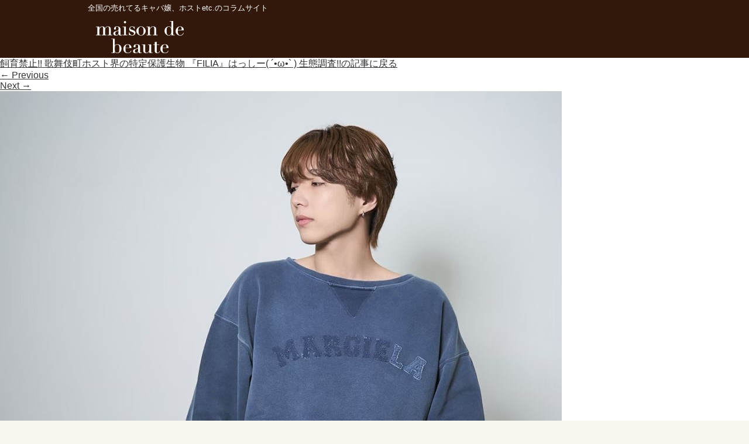

--- FILE ---
content_type: text/html; charset=UTF-8
request_url: https://beauty.beaute.tokyo.jp/column/10880/hassy2
body_size: 37592
content:
<!DOCTYPE html>
<html dir="ltr" lang="ja" prefix="og: https://ogp.me/ns#">
<head>
  <meta charset="UTF-8" />
  <meta name="viewport" content="width=device-width,initial-scale=1.0,minimum-scale=1.0,maximum-scale=1.0,user-scalable=no" />
    <!--<meta name=”robots” content=”noindex”>-->
    <meta name="google-site-verification" content="R0h1RjqIq3xN7X6INquN_xrvyesWkPHApCqzg50jtug" />
  <link media="all" href="https://beauty.beaute.tokyo.jp/wp-content/cache/autoptimize/css/autoptimize_1aae42eff7ffc910e3eeb63fb08dc381.css" rel="stylesheet"><title>hassy2 | メゾンドボーテ</title>
    <link rel="shortcut icon" href="https://beauty.beaute.tokyo.jp/wp-content/themes/wp-001/assets/img/favicon.ico" />
  <link rel="profile" href="https://gmpg.org/xfn/11" />
  <link rel="pingback" href="https://beauty.beaute.tokyo.jp/xmlrpc.php" />
  <!--<link rel="stylesheet" href="https://beauty.beaute.tokyo.jp/wp-content/themes/wp-001/style.css?v=03" type="text/css" />-->
  <link rel="apple-touch-icon" href="https://beauty.beaute.tokyo.jp/wp-content/themes/wp-001/assets/img/beaute20210303.png">
  <link rel="icon" href="https://beauty.beaute.tokyo.jp/wp-content/themes/wp-001/assets/img/beaute20210303.png">
  <!--[if lt IE 9]>
    <link rel="stylesheet" id="ie-media-css"  href="https://beauty.beaute.tokyo.jp/wp-content/themes/wp-001/assets/css/foundation-ie.min.css" type="text/css" media="all" />
  <![endif]-->
  <!--[if lt IE 9]>
  <script src="https://beauty.beaute.tokyo.jp/wp-content/themes/wp-001/assets/js/html5.js" type="text/javascript"></script>
  <![endif]-->
<!---->
<!--<script src="//ajax.googleapis.com/ajax/libs/jquery/2.1.0/jquery.min.js"></script>-->
<script src="https://ajax.googleapis.com/ajax/libs/jquery/3.3.1/jquery.min.js"></script>
<link rel="preload" href="https://ajax.googleapis.com/ajax/libs/jquery/3.3.1/jquery.min.js" as="script">
<link rel="preload" href="https://beauty.beaute.tokyo.jp/wp-content/themes/wp-001/js/slick.min.js" as="script">
<link rel="preload" href="https://beauty.beaute.tokyo.jp/wp-content/themes/wp-001/assets/img/header_logo_sp.png" as="image">

<script type="text/javascript">
/*インデックススライダーエリア*/
$(function() {
    $('#top_slider').slick({
  autoplay:true,
  autoplaySpeed: 5000,
  pauseOnHover: true,
  arrows: false,
  infinite: true,
    dots:true,
    slidesToShow: 1,
    slidesToScroll: 1,
  });
});
</script>

<script type="text/javascript">
$(function () {
  //メインメニュー
  $(".menu-trigger").click(function () {
    if ($(this).hasClass("active")) {
      $(this).removeClass("active");
      $("#gNav").slideUp();
    } else {
      $(this).addClass("active");
      $("#gNav").slideDown();
    }
  });
  //サブメニュー
  $(".sub-menu-trigger").click(function () {
    if ($(this).hasClass("active")) {
      $(this).removeClass("active");
      $(this).next(".sub-menu").slideUp();
    } else {
      $(this).addClass("active");
      $(this).next(".sub-menu").slideDown();
    }
  });
});
</script>

<meta name="keywords" content="ドレス,キャバ嬢,メゾンドボーテ" />
<meta name="description" content="はっしー( ´•ω•` )の生態③『すぐ帰る（かもしれない）』。「今から行くねと言ってもなかなか来ない。その上すぐ帰っちゃったりすることもある（笑）。思えば昔、お客さんより早く帰ったことありましたね。『送り出しまかせた！』っつって」。" />

<!-- WP SiteManager OGP Tags -->
<meta property="og:title" content="hassy2" />
<meta property="og:type" content="article" />
<meta property="og:url" content="https://beauty.beaute.tokyo.jp/column/10880/hassy2#main" />
<meta property="og:description" content="はっしー( ´•ω•` )の生態③『すぐ帰る（かもしれない）』。「今から行くねと言ってもなかなか来ない。その上すぐ帰っちゃったりすることもある（笑）。思えば昔、お客さんより早く帰ったことありましたね。『送り出しまかせた！』っつって」。" />
<meta property="og:site_name" content="メゾンドボーテ" />
<meta property="og:image" content="https://beauty.beaute.tokyo.jp/wp-content/uploads/2023/07/hassy2.jpg" />

<!-- WP SiteManager Twitter Cards Tags -->
<meta name="twitter:title" content="hassy2" />
<meta name="twitter:url" content="https://beauty.beaute.tokyo.jp/column/10880/hassy2#main" />
<meta name="twitter:description" content="はっしー( ´•ω•` )の生態③『すぐ帰る（かもしれない）』。「今から行くねと言ってもなかなか来ない。その上すぐ帰っちゃったりすることもある（笑）。思えば昔、お客さんより早く帰ったことありましたね。『送り出しまかせた！』っつって」。" />
<meta name="twitter:card" content="summary" />
<meta name="twitter:image" content="https://beauty.beaute.tokyo.jp/wp-content/uploads/2023/07/hassy2.jpg" />

		<!-- All in One SEO 4.9.1.1 - aioseo.com -->
	<meta name="description" content="はっしー( ´•ω•` )の生態③『すぐ帰る（かもしれない）』。「今から行くねと言ってもなかなか来ない。その上すぐ帰っちゃったりすることもある（笑）。思えば昔、お客さんより早く帰ったことありましたね。『送り出しまかせた！』っつって」。" />
	<meta name="robots" content="max-image-preview:large" />
	<meta name="author" content="beaute_editor01"/>
	<link rel="canonical" href="https://beauty.beaute.tokyo.jp/column/10880/hassy2#main" />
	<meta name="generator" content="All in One SEO (AIOSEO) 4.9.1.1" />
		<meta property="og:locale" content="ja_JP" />
		<meta property="og:site_name" content="メゾンドボーテ | 全国の売れてるキャバ嬢、ホストetc.のコラムサイト" />
		<meta property="og:type" content="article" />
		<meta property="og:title" content="hassy2 | メゾンドボーテ" />
		<meta property="og:url" content="https://beauty.beaute.tokyo.jp/column/10880/hassy2#main" />
		<meta property="article:published_time" content="2023-07-27T04:57:50+00:00" />
		<meta property="article:modified_time" content="2023-07-27T04:57:54+00:00" />
		<meta name="twitter:card" content="summary" />
		<meta name="twitter:title" content="hassy2 | メゾンドボーテ" />
		<script type="application/ld+json" class="aioseo-schema">
			{"@context":"https:\/\/schema.org","@graph":[{"@type":"BreadcrumbList","@id":"https:\/\/beauty.beaute.tokyo.jp\/column\/10880\/hassy2#main#breadcrumblist","itemListElement":[{"@type":"ListItem","@id":"https:\/\/beauty.beaute.tokyo.jp#listItem","position":1,"name":"\u30db\u30fc\u30e0","item":"https:\/\/beauty.beaute.tokyo.jp","nextItem":{"@type":"ListItem","@id":"https:\/\/beauty.beaute.tokyo.jp\/column\/10880\/hassy2#main#listItem","name":"hassy2"}},{"@type":"ListItem","@id":"https:\/\/beauty.beaute.tokyo.jp\/column\/10880\/hassy2#main#listItem","position":2,"name":"hassy2","previousItem":{"@type":"ListItem","@id":"https:\/\/beauty.beaute.tokyo.jp#listItem","name":"\u30db\u30fc\u30e0"}}]},{"@type":"ItemPage","@id":"https:\/\/beauty.beaute.tokyo.jp\/column\/10880\/hassy2#main#itempage","url":"https:\/\/beauty.beaute.tokyo.jp\/column\/10880\/hassy2#main","name":"hassy2 | \u30e1\u30be\u30f3\u30c9\u30dc\u30fc\u30c6","description":"\u306f\u3063\u3057\u30fc( \u00b4\u2022\u03c9\u2022` )\u306e\u751f\u614b\u2462\u300e\u3059\u3050\u5e30\u308b\uff08\u304b\u3082\u3057\u308c\u306a\u3044\uff09\u300f\u3002\u300c\u4eca\u304b\u3089\u884c\u304f\u306d\u3068\u8a00\u3063\u3066\u3082\u306a\u304b\u306a\u304b\u6765\u306a\u3044\u3002\u305d\u306e\u4e0a\u3059\u3050\u5e30\u3063\u3061\u3083\u3063\u305f\u308a\u3059\u308b\u3053\u3068\u3082\u3042\u308b\uff08\u7b11\uff09\u3002\u601d\u3048\u3070\u6614\u3001\u304a\u5ba2\u3055\u3093\u3088\u308a\u65e9\u304f\u5e30\u3063\u305f\u3053\u3068\u3042\u308a\u307e\u3057\u305f\u306d\u3002\u300e\u9001\u308a\u51fa\u3057\u307e\u304b\u305b\u305f\uff01\u300f\u3063\u3064\u3063\u3066\u300d\u3002","inLanguage":"ja","isPartOf":{"@id":"https:\/\/beauty.beaute.tokyo.jp\/#website"},"breadcrumb":{"@id":"https:\/\/beauty.beaute.tokyo.jp\/column\/10880\/hassy2#main#breadcrumblist"},"author":{"@id":"https:\/\/beauty.beaute.tokyo.jp\/archives\/author\/beaute_editor01#author"},"creator":{"@id":"https:\/\/beauty.beaute.tokyo.jp\/archives\/author\/beaute_editor01#author"},"datePublished":"2023-07-27T13:57:50+09:00","dateModified":"2023-07-27T13:57:54+09:00"},{"@type":"Organization","@id":"https:\/\/beauty.beaute.tokyo.jp\/#organization","name":"\u30e1\u30be\u30f3\u30c9\u30dc\u30fc\u30c6","description":"\u5168\u56fd\u306e\u58f2\u308c\u3066\u308b\u30ad\u30e3\u30d0\u5b22\u3001\u30db\u30b9\u30c8etc.\u306e\u30b3\u30e9\u30e0\u30b5\u30a4\u30c8","url":"https:\/\/beauty.beaute.tokyo.jp\/"},{"@type":"Person","@id":"https:\/\/beauty.beaute.tokyo.jp\/archives\/author\/beaute_editor01#author","url":"https:\/\/beauty.beaute.tokyo.jp\/archives\/author\/beaute_editor01","name":"beaute_editor01","image":{"@type":"ImageObject","@id":"https:\/\/beauty.beaute.tokyo.jp\/column\/10880\/hassy2#main#authorImage","url":"https:\/\/secure.gravatar.com\/avatar\/b7246b1e8ca97a244ec791b0a47dc046fdcd652c8b0c2e0b78f220ff38d1f565?s=96&d=mm&r=g","width":96,"height":96,"caption":"beaute_editor01"}},{"@type":"WebSite","@id":"https:\/\/beauty.beaute.tokyo.jp\/#website","url":"https:\/\/beauty.beaute.tokyo.jp\/","name":"\u30e1\u30be\u30f3\u30c9\u30dc\u30fc\u30c6","description":"\u5168\u56fd\u306e\u58f2\u308c\u3066\u308b\u30ad\u30e3\u30d0\u5b22\u3001\u30db\u30b9\u30c8etc.\u306e\u30b3\u30e9\u30e0\u30b5\u30a4\u30c8","inLanguage":"ja","publisher":{"@id":"https:\/\/beauty.beaute.tokyo.jp\/#organization"}}]}
		</script>
		<!-- All in One SEO -->

<link rel='dns-prefetch' href='//ajax.googleapis.com' />
<link rel="alternate" type="application/rss+xml" title="メゾンドボーテ &raquo; フィード" href="https://beauty.beaute.tokyo.jp/feed" />
<link rel="alternate" type="application/rss+xml" title="メゾンドボーテ &raquo; コメントフィード" href="https://beauty.beaute.tokyo.jp/comments/feed" />
<script type="text/javascript" id="wpp-js" src="https://beauty.beaute.tokyo.jp/wp-content/plugins/wordpress-popular-posts/assets/js/wpp.min.js?ver=7.3.6" data-sampling="0" data-sampling-rate="100" data-api-url="https://beauty.beaute.tokyo.jp/wp-json/wordpress-popular-posts" data-post-id="10898" data-token="64e11eb6ae" data-lang="0" data-debug="0"></script>
<link rel="alternate" title="oEmbed (JSON)" type="application/json+oembed" href="https://beauty.beaute.tokyo.jp/wp-json/oembed/1.0/embed?url=https%3A%2F%2Fbeauty.beaute.tokyo.jp%2Fcolumn%2F10880%2Fhassy2%23main" />
<link rel="alternate" title="oEmbed (XML)" type="text/xml+oembed" href="https://beauty.beaute.tokyo.jp/wp-json/oembed/1.0/embed?url=https%3A%2F%2Fbeauty.beaute.tokyo.jp%2Fcolumn%2F10880%2Fhassy2%23main&#038;format=xml" />















<script type="text/javascript" src="https://ajax.googleapis.com/ajax/libs/jquery/1.7.1/jquery.min.js?ver=6.9" id="jquery-js"></script>
<script type="text/javascript" src="https://beauty.beaute.tokyo.jp/wp-content/plugins/wp-user-avatar/assets/flatpickr/flatpickr.min.js?ver=4.16.8" id="ppress-flatpickr-js"></script>
<script type="text/javascript" src="https://beauty.beaute.tokyo.jp/wp-content/plugins/wp-user-avatar/assets/select2/select2.min.js?ver=4.16.8" id="ppress-select2-js"></script>
<link rel="https://api.w.org/" href="https://beauty.beaute.tokyo.jp/wp-json/" /><link rel="alternate" title="JSON" type="application/json" href="https://beauty.beaute.tokyo.jp/wp-json/wp/v2/media/10898" /><link rel="EditURI" type="application/rsd+xml" title="RSD" href="https://beauty.beaute.tokyo.jp/xmlrpc.php?rsd" />
<meta name="generator" content="WordPress 6.9" />
<link rel='shortlink' href='https://beauty.beaute.tokyo.jp/?p=10898' />
            
            <noscript><style>.lazyload[data-src]{display:none !important;}</style></noscript>
<script src="https://beauty.beaute.tokyo.jp/wp-content/themes/wp-001/js/jquery-ui.min.js"></script>
<script src="https://beauty.beaute.tokyo.jp/wp-content/themes/wp-001/js/slick.min.js"></script>
<script src="https://beauty.beaute.tokyo.jp/wp-content/themes/wp-001/js/pulltorefresh.js"></script>
<!--
<script type="text/javascript">
  jQuery(document).ready(function($){
    if(window.matchMedia('(min-width:769px)').matches){
      //画面幅769px以上
      $.ajax({
        url : 'https://beauty.beaute.tokyo.jp/wp-content/themes/wp-001/js/side-fixed.js',
        dataType:'script',
        chche:false
      });
    }else{
      $.ajax({
        url:'',
        dataType:'',
        cache:false
      });
    };
  });
</script> -->
<!--<script src="https://beauty.beaute.tokyo.jp/wp-content/themes/wp-001/js/sidestop.js"></script>-->
<!--GA4 tag add -->
<!-- Global site tag (gtag.js) - Google Analytics -->
<script async src="https://www.googletagmanager.com/gtag/js?id=G-ZGDLBRDPF2"></script>
<script>
  window.dataLayer = window.dataLayer || [];
  function gtag(){dataLayer.push(arguments);}
  gtag('js', new Date());

  gtag('config', 'G-ZGDLBRDPF2');
</script>
<script>
  (function(i,s,o,g,r,a,m){i['GoogleAnalyticsObject']=r;i[r]=i[r]||function(){
  (i[r].q=i[r].q||[]).push(arguments)},i[r].l=1*new Date();a=s.createElement(o),
  m=s.getElementsByTagName(o)[0];a.async=1;a.src=g;m.parentNode.insertBefore(a,m)
  })(window,document,'script','https://www.google-analytics.com/analytics.js','ga');

  ga('create', 'UA-96441682-1', 'auto');
  ga('send', 'pageview');
</script>
<!-- pagetop -->
<script type="text/javascript">
    // ページの読み込みが完了してから実行
    $(function() {
      // スクロールしたときに実行
      $(window).scroll(function () {
        // 目的のスクロール量を設定(px)
        var TargetPos = 200;
        // 現在のスクロール位置を取得
        var ScrollPos = $(window).scrollTop();
        // 現在位置が目的のスクロール量に達しているかどうかを判断
        if( ScrollPos >= TargetPos) {
          // 達していれば表示
          $("#topbutton").fadeIn();
        }
        else {
          // 達していなければ非表示
          $("#topbutton").fadeOut();
        }
      });
    });
</script>
<script type="text/javascript">
$(function() {
  PullToRefresh.init({
      mainElement: '#main', // above which element?
      onRefresh: function (done) {
      setTimeout(function () {
        done(); // end pull to refresh
      }, 1500);
    }
  });
});
/*ranking_readmore*/
$(function() {
  $('.more-btn').on('click', function() {
    if( $(this).children().is('.open') ) {
      $(this).html('<img class="close rank_img" src="https://beauty.beaute.tokyo.jp/wp-content/themes/wp-001/assets/img/beaute_close2.png">').addClass('close-btn');
      $(this).parent().removeClass('slide-up').addClass('slide-down');
    } else {
      $(this).html('<img class="open rank_img" src="https://beauty.beaute.tokyo.jp/wp-content/themes/wp-001/assets/img/beaute_more2.png">').removeClass('close-btn');
      $(this).parent().removeClass('slide-down').addClass('slide-up');
    }
  });
});
/*pの下に特定の子要素があった場合class付与*/
$(function(){
  $("p:has(span.question,span.midashi_bk_pink,span.midashi_bottom_line)").addClass("noindent");
});
</script>
<!-- User Heat Tag -->
<script type="text/javascript">
(function(add, cla){window['UserHeatTag']=cla;window[cla]=window[cla]||function(){(window[cla].q=window[cla].q||[]).push(arguments)},window[cla].l=1*new Date();var ul=document.createElement('script');var tag = document.getElementsByTagName('script')[0];ul.async=1;ul.src=add;tag.parentNode.insertBefore(ul,tag);})('//uh.nakanohito.jp/uhj2/uh.js', '_uhtracker');_uhtracker({id:'uh8bF2aXab'});
</script>
<!-- End User Heat Tag -->
<!-- banner_slider-->
</head>
<body class="attachment wp-singular attachment-template-default single single-attachment postid-10898 attachmentid-10898 attachment-jpeg wp-theme-wp-001">
<!-- ================= -->
  <!-- ▼TOPへ戻るボタン -->
  <!-- ================= -->
<p id="topbutton">
<a href="#pagetop" onclick="$('html,body').animate({ scrollTop: 0 }); return false;">Page<br>Top</a>
</p>
<div id="pagetop"></div>
<header id="masthead" role="banner">
<!-- スライド用 -->
<div class="mastheader_slide">
<div class="site-header">
<div class="sitetitle_h1"><p>全国の売れてるキャバ嬢、ホストetc.のコラムサイト</p></div>
<div class="site_logo">
<a href="https://beauty.beaute.tokyo.jp">
<noscript><img src="https://beauty.beaute.tokyo.jp/wp-content/themes/wp-001/assets/img/header_logo_0703.png" alt="hassy2 | メゾンドボーテ" title="hassy2 | メゾンドボーテ" /></noscript><img class="lazyload" src='data:image/svg+xml,%3Csvg%20xmlns=%22http://www.w3.org/2000/svg%22%20viewBox=%220%200%20210%20140%22%3E%3C/svg%3E' data-src="https://beauty.beaute.tokyo.jp/wp-content/themes/wp-001/assets/img/header_logo_0703.png" alt="hassy2 | メゾンドボーテ" title="hassy2 | メゾンドボーテ" />
</a>
</div>
</div>
</div>
<!-- 固定用 -->
<div class="mastheader">
<div class="site-header">
<div class="sitetitle_h1"><p>全国の売れてるキャバ嬢、ホストetc.のコラムサイト</p></div>
<div class="site_logo">
<a href="https://beauty.beaute.tokyo.jp">
<noscript><img src="https://beauty.beaute.tokyo.jp/wp-content/themes/wp-001/assets/img/header_logo_0703.png" alt="hassy2 | メゾンドボーテ" title="hassy2 | メゾンドボーテ" /></noscript><img class="lazyload" src='data:image/svg+xml,%3Csvg%20xmlns=%22http://www.w3.org/2000/svg%22%20viewBox=%220%200%20210%20140%22%3E%3C/svg%3E' data-src="https://beauty.beaute.tokyo.jp/wp-content/themes/wp-001/assets/img/header_logo_0703.png" alt="hassy2 | メゾンドボーテ" title="hassy2 | メゾンドボーテ" />
</a>
</div>
<div class="site_logo_sp">
<a href="https://beauty.beaute.tokyo.jp">
<noscript><img src="https://beauty.beaute.tokyo.jp/wp-content/themes/wp-001/assets/img/header_logo_sp.png" alt="hassy2 | メゾンドボーテ" title="hassy2 | メゾンドボーテ" /></noscript><img class="lazyload" src='data:image/svg+xml,%3Csvg%20xmlns=%22http://www.w3.org/2000/svg%22%20viewBox=%220%200%20210%20140%22%3E%3C/svg%3E' data-src="https://beauty.beaute.tokyo.jp/wp-content/themes/wp-001/assets/img/header_logo_sp.png" alt="hassy2 | メゾンドボーテ" title="hassy2 | メゾンドボーテ" />
</a>
</div>
<div class="sp_menu">
  <div class="menu-trigger">
      <span></span>
      <span></span>
      <span></span>
  </div>
  <nav id="gNav">
    <ul class="nav">
      <li><a href="https://beauty.beaute.tokyo.jp/?post_type=column"><span class="en">Column</span></a></li>
      <li><a href="#" class="sub-menu-trigger"><span class="en">Category</span><i class="fa fa-angle-down"></i></a>
        <ul class="sub-menu">
        <li><a href="https://beauty.beaute.tokyo.jp/archives/columncat/famouscast"><span class="en">有名キャバ嬢紹介</span></a></li><li><a href="https://beauty.beaute.tokyo.jp/archives/columncat/famoushost"><span class="en">有名ホスト紹介</span></a></li><li><a href="https://beauty.beaute.tokyo.jp/archives/columncat/work_hacks"><span class="en">接客術</span></a></li><li><a href="https://beauty.beaute.tokyo.jp/archives/columncat/beauty"><span class="en">美容・整形・メイク</span></a></li><li><a href="https://beauty.beaute.tokyo.jp/archives/columncat/mental"><span class="en">メンタル・人間関係</span></a></li><li><a href="https://beauty.beaute.tokyo.jp/archives/columncat/carrier"><span class="en">セカンドキャリア</span></a></li><li><a href="https://beauty.beaute.tokyo.jp/archives/columncat/ranking"><span class="en">人気記事ランキング</span></a></li><li><a href="https://beauty.beaute.tokyo.jp/archives/columncat/guest"><span class="en">ゲスト</span></a></li><li><a href="https://beauty.beaute.tokyo.jp/archives/columncat/rules"><span class="en">売れるルール</span></a></li><li><a href="https://beauty.beaute.tokyo.jp/archives/columncat/analysis"><span class="en">解体新書</span></a></li><li><a href="https://beauty.beaute.tokyo.jp/archives/columncat/schdule"><span class="en">働く一日に密着</span></a></li><li><a href="https://beauty.beaute.tokyo.jp/archives/columncat/transfer"><span class="en">移籍</span></a></li><li><a href="https://beauty.beaute.tokyo.jp/archives/columncat/club_owner"><span class="en">クラブ ママ</span></a></li><li><a href="https://beauty.beaute.tokyo.jp/archives/columncat/lounge_cast"><span class="en">ラウンジ嬢</span></a></li><li><a href="https://beauty.beaute.tokyo.jp/archives/columncat/concept_cafe"><span class="en">コンカフェ嬢</span></a></li><li><a href="https://beauty.beaute.tokyo.jp/archives/columncat/book_selection"><span class="en">夜職と読書</span></a></li><li><a href="https://beauty.beaute.tokyo.jp/archives/columncat/matome"><span class="en">人気記事まとめ</span></a></li>        </ul>
      </li>
      <li><a href="#" class="sub-menu-trigger"><span class="en">Keyword</span><i class="fa fa-angle-down"></i></a>
        <ul class="sub-menu">
        <li><a href="https://beauty.beaute.tokyo.jp/archives/columnkey/famouscast"><span class="en">キャバ嬢</span></a></li><li><a href="https://beauty.beaute.tokyo.jp/archives/columnkey/famoushost"><span class="en">ホスト</span></a></li><li><a href="https://beauty.beaute.tokyo.jp/archives/columnkey/guest"><span class="en">ゲスト</span></a></li><li><a href="https://beauty.beaute.tokyo.jp/archives/columnkey/beauty"><span class="en">メイク</span></a></li>        </ul>
      </li>
      <li><a href="https://beauty.beaute.tokyo.jp/modellist/"><span class="en">Model List</span></a></li>
      <li><a href="https://beauty.beaute.tokyo.jp/hostlist/"><span class="en">Host List</span></a></li>
      <li><a href="https://beauty.beaute.tokyo.jp/advertising/"><span class="en" style="font-size:90%;">広告担当者の方へ</span></a></li>
      <li><a href="https://beauty.beaute.tokyo.jp/contact/"><span class="en">Contact</span></a></li>
    </ul>
    <div class="mask"></div>
  </nav>

</div>
</div>
</div>
</header>
<!-- #masthead -->


<!--<div id="main" class="site-main row">-->

	<div id="primary" class="content-area large-9 columns">
		<div id="content" class="site-content" role="main">

		
			<article id="post-10898" class="post-10898 attachment type-attachment status-inherit hentry">
				<header class="entry-header">

					<div class="entry-meta">
						<a href="https://beauty.beaute.tokyo.jp/column/10880" title="Return to 飼育禁止!! 歌舞伎町ホスト界の特定保護生物 『FILIA』はっしー( ´•ω•` ) 生態調査!!" rel="gallery">飼育禁止!! 歌舞伎町ホスト界の特定保護生物 『FILIA』はっしー( ´•ω•` ) 生態調査!!の記事に戻る</a>					</div><!-- .entry-meta -->

					<nav role="navigation" id="image-navigation" class="navigation-image">
						<div class="nav-previous"><a href='https://beauty.beaute.tokyo.jp/column/10880/hassy1#main'><span class="meta-nav">&larr;</span> Previous</a></div>
						<div class="nav-next"><a href='https://beauty.beaute.tokyo.jp/column/10880/e2enbjcucai0r7u#main'>Next <span class="meta-nav">&rarr;</span></a></div>
					</nav><!-- #image-navigation -->
				</header><!-- .entry-header -->

				<div class="entry-content">
					<div class="entry-attachment">
						<div class="attachment">
							
							<a href="https://beauty.beaute.tokyo.jp/column/10880/e2enbjcucai0r7u#main" title="hassy2" rel="attachment"><img width="960" height="1200" src="[data-uri]" class="attachment-1200x1200 size-1200x1200 lazyload" alt="" decoding="async" fetchpriority="high"   data-src="https://beauty.beaute.tokyo.jp/wp-content/uploads/2023/07/hassy2.jpg" data-srcset="https://beauty.beaute.tokyo.jp/wp-content/uploads/2023/07/hassy2.jpg 960w, https://beauty.beaute.tokyo.jp/wp-content/uploads/2023/07/hassy2-240x300.jpg 240w, https://beauty.beaute.tokyo.jp/wp-content/uploads/2023/07/hassy2-640x800.jpg 640w, https://beauty.beaute.tokyo.jp/wp-content/uploads/2023/07/hassy2-768x960.jpg 768w, https://beauty.beaute.tokyo.jp/wp-content/uploads/2023/07/hassy2-360x450.jpg 360w" data-sizes="auto" data-eio-rwidth="960" data-eio-rheight="1200" /><noscript><img width="960" height="1200" src="https://beauty.beaute.tokyo.jp/wp-content/uploads/2023/07/hassy2.jpg" class="attachment-1200x1200 size-1200x1200" alt="" decoding="async" fetchpriority="high" srcset="https://beauty.beaute.tokyo.jp/wp-content/uploads/2023/07/hassy2.jpg 960w, https://beauty.beaute.tokyo.jp/wp-content/uploads/2023/07/hassy2-240x300.jpg 240w, https://beauty.beaute.tokyo.jp/wp-content/uploads/2023/07/hassy2-640x800.jpg 640w, https://beauty.beaute.tokyo.jp/wp-content/uploads/2023/07/hassy2-768x960.jpg 768w, https://beauty.beaute.tokyo.jp/wp-content/uploads/2023/07/hassy2-360x450.jpg 360w" sizes="(max-width: 960px) 100vw, 960px" data-eio="l" /></noscript></a>
						</div><!-- .attachment -->
						<h1 class="entry-title">hassy2</h1>
												<div class="entry-caption">
							<p>はっしー( ´•ω•` )の生態③『すぐ帰る（かもしれない）』。「今から行くねと言ってもなかなか来ない。その上すぐ帰っちゃったりすることもある（笑）。思えば昔、お客さんより早く帰ったことありましたね。『送り出しまかせた！』っつって」。</p>
						</div><!-- .entry-caption -->
											</div><!-- .entry-attachment -->

																			</div><!-- .entry-content -->
			</article><!-- #post-10898 -->

			
		
		</div><!-- #content -->
	</div><!-- #primary -->

<div id="secondary" class="widget-area large-4 columns" role="complementary">

		
		
		<aside id="search" class="widget widget_search">

			<form method="get" id="searchform" class="searchform" action="https://beauty.beaute.tokyo.jp/" role="search">
<dl class="search_area">
	<dd class="first"><input type="search" class="field" name="s" value="" id="s" placeholder="キーワード検索" /></dd>
	<dd class="second"><input type="submit" class="submit" id="searchsubmit" value="検索" /></dd>
</dl>
</form>
	<!--<form method="get" id="searchform" class="searchform" action="https://beauty.beaute.tokyo.jp/" role="search">

		<label for="s" class="screen-reader-text">Search</label>

		<input type="search" class="field" name="s" value="" id="s" placeholder="&hellip;" />

		<input type="submit" class="submit" id="searchsubmit" value="Search" />

	</form>-->
		</aside>

		
</div><!-- #secondary --><footer id="colophon" role="contentinfo">
<div class="footer_info">
<div class="site-footer">
<dl class="foot_dl1">
<dt>カテゴリー</dt>
<dd>
	<li class="cat-item cat-item-132"><a href="https://beauty.beaute.tokyo.jp/archives/columncat/famouscast">有名キャバ嬢紹介</a> (647)
</li>
	<li class="cat-item cat-item-174"><a href="https://beauty.beaute.tokyo.jp/archives/columncat/famoushost">有名ホスト紹介</a> (180)
</li>
	<li class="cat-item cat-item-164"><a href="https://beauty.beaute.tokyo.jp/archives/columncat/work_hacks">接客術</a> (140)
</li>
	<li class="cat-item cat-item-152"><a href="https://beauty.beaute.tokyo.jp/archives/columncat/beauty">美容・整形・メイク</a> (93)
</li>
	<li class="cat-item cat-item-134"><a href="https://beauty.beaute.tokyo.jp/archives/columncat/mental">メンタル・人間関係</a> (64)
</li>
	<li class="cat-item cat-item-154"><a href="https://beauty.beaute.tokyo.jp/archives/columncat/carrier">セカンドキャリア</a> (49)
</li>
	<li class="cat-item cat-item-236"><a href="https://beauty.beaute.tokyo.jp/archives/columncat/ranking">人気記事ランキング</a> (47)
</li>
	<li class="cat-item cat-item-161"><a href="https://beauty.beaute.tokyo.jp/archives/columncat/guest">ゲスト</a> (43)
</li>
	<li class="cat-item cat-item-350"><a href="https://beauty.beaute.tokyo.jp/archives/columncat/rules">売れるルール</a> (29)
</li>
	<li class="cat-item cat-item-349"><a href="https://beauty.beaute.tokyo.jp/archives/columncat/analysis">解体新書</a> (25)
</li>
	<li class="cat-item cat-item-367"><a href="https://beauty.beaute.tokyo.jp/archives/columncat/schdule">働く一日に密着</a> (24)
</li>
	<li class="cat-item cat-item-393"><a href="https://beauty.beaute.tokyo.jp/archives/columncat/transfer">移籍</a> (23)
</li>
	<li class="cat-item cat-item-198"><a href="https://beauty.beaute.tokyo.jp/archives/columncat/club_owner">クラブ ママ</a> (18)
</li>
	<li class="cat-item cat-item-316"><a href="https://beauty.beaute.tokyo.jp/archives/columncat/lounge_cast">ラウンジ嬢</a> (15)
</li>
	<li class="cat-item cat-item-443"><a href="https://beauty.beaute.tokyo.jp/archives/columncat/concept_cafe">コンカフェ嬢</a> (7)
</li>
	<li class="cat-item cat-item-413"><a href="https://beauty.beaute.tokyo.jp/archives/columncat/book_selection">夜職と読書</a> (3)
</li>
	<li class="cat-item cat-item-358"><a href="https://beauty.beaute.tokyo.jp/archives/columncat/matome">人気記事まとめ</a> (1)
</li>
</dd>
</dl>
<dl class="foot_dl1">
<dt>当サイトについて</dt>
<dd>
<li><a href="https://beauty.beaute.tokyo.jp/?page_id=2">プライバシーポリシー</a></li>
<li><a href="https://beauty.beaute.tokyo.jp/?page_id=547">お問合せ</a></li>
<li><a href="https://beauty.beaute.tokyo.jp/advertising">広告担当者の方へ</a></li>
</dd>
</dl>
</div>
</div>
<div class="mast-footer">
<div class="site-footer">
Copyright&copy;2026<a href="https://beauty.beaute.tokyo.jp/" title="メゾンドボーテ" rel="home">メゾンドボーテ</a> │ 当サイトに掲載された記事や画像等の無断転載を禁じます。
</div><!-- .site-info -->
</div>
</footer><!-- #colophon -->
<script type="speculationrules">
{"prefetch":[{"source":"document","where":{"and":[{"href_matches":"/*"},{"not":{"href_matches":["/wp-*.php","/wp-admin/*","/wp-content/uploads/*","/wp-content/*","/wp-content/plugins/*","/wp-content/themes/wp-001/*","/*\\?(.+)"]}},{"not":{"selector_matches":"a[rel~=\"nofollow\"]"}},{"not":{"selector_matches":".no-prefetch, .no-prefetch a"}}]},"eagerness":"conservative"}]}
</script>
<noscript><style>.lazyload{display:none;}</style></noscript><script data-noptimize="1">window.lazySizesConfig=window.lazySizesConfig||{};window.lazySizesConfig.loadMode=1;</script><script async data-noptimize="1" src='https://beauty.beaute.tokyo.jp/wp-content/plugins/autoptimize/classes/external/js/lazysizes.min.js?ao_version=3.1.14'></script><script type="text/javascript" id="eio-lazy-load-js-before">
/* <![CDATA[ */
var eio_lazy_vars = {"exactdn_domain":"","skip_autoscale":0,"bg_min_dpr":1.1,"threshold":0,"use_dpr":1};
//# sourceURL=eio-lazy-load-js-before
/* ]]> */
</script>
<script type="text/javascript" src="https://beauty.beaute.tokyo.jp/wp-content/plugins/ewww-image-optimizer/includes/lazysizes.min.js?ver=831" id="eio-lazy-load-js" async="async" data-wp-strategy="async"></script>
<script type="module"  src="https://beauty.beaute.tokyo.jp/wp-content/plugins/all-in-one-seo-pack/dist/Lite/assets/table-of-contents.95d0dfce.js?ver=4.9.1.1" id="aioseo/js/src/vue/standalone/blocks/table-of-contents/frontend.js-js"></script>
<script type="text/javascript" src="https://beauty.beaute.tokyo.jp/wp-content/plugins/random-banner/assets/script/bc_rb_global.js?ver=4.2.11" id="bc_rb_global_script-js"></script>
<script type="text/javascript" src="https://beauty.beaute.tokyo.jp/wp-content/plugins/random-banner/assets/script/owl.carousel.js?ver=4.2.11" id="owl.carousel-script-js"></script>
<script type="text/javascript" id="ppress-frontend-script-js-extra">
/* <![CDATA[ */
var pp_ajax_form = {"ajaxurl":"https://beauty.beaute.tokyo.jp/wp-admin/admin-ajax.php","confirm_delete":"Are you sure?","deleting_text":"Deleting...","deleting_error":"An error occurred. Please try again.","nonce":"1111ec2449","disable_ajax_form":"false","is_checkout":"0","is_checkout_tax_enabled":"0","is_checkout_autoscroll_enabled":"true"};
//# sourceURL=ppress-frontend-script-js-extra
/* ]]> */
</script>
<script type="text/javascript" src="https://beauty.beaute.tokyo.jp/wp-content/plugins/wp-user-avatar/assets/js/frontend.min.js?ver=4.16.8" id="ppress-frontend-script-js"></script>
<script id="wp-emoji-settings" type="application/json">
{"baseUrl":"https://s.w.org/images/core/emoji/17.0.2/72x72/","ext":".png","svgUrl":"https://s.w.org/images/core/emoji/17.0.2/svg/","svgExt":".svg","source":{"concatemoji":"https://beauty.beaute.tokyo.jp/wp-includes/js/wp-emoji-release.min.js?ver=6.9"}}
</script>
<script type="module">
/* <![CDATA[ */
/*! This file is auto-generated */
const a=JSON.parse(document.getElementById("wp-emoji-settings").textContent),o=(window._wpemojiSettings=a,"wpEmojiSettingsSupports"),s=["flag","emoji"];function i(e){try{var t={supportTests:e,timestamp:(new Date).valueOf()};sessionStorage.setItem(o,JSON.stringify(t))}catch(e){}}function c(e,t,n){e.clearRect(0,0,e.canvas.width,e.canvas.height),e.fillText(t,0,0);t=new Uint32Array(e.getImageData(0,0,e.canvas.width,e.canvas.height).data);e.clearRect(0,0,e.canvas.width,e.canvas.height),e.fillText(n,0,0);const a=new Uint32Array(e.getImageData(0,0,e.canvas.width,e.canvas.height).data);return t.every((e,t)=>e===a[t])}function p(e,t){e.clearRect(0,0,e.canvas.width,e.canvas.height),e.fillText(t,0,0);var n=e.getImageData(16,16,1,1);for(let e=0;e<n.data.length;e++)if(0!==n.data[e])return!1;return!0}function u(e,t,n,a){switch(t){case"flag":return n(e,"\ud83c\udff3\ufe0f\u200d\u26a7\ufe0f","\ud83c\udff3\ufe0f\u200b\u26a7\ufe0f")?!1:!n(e,"\ud83c\udde8\ud83c\uddf6","\ud83c\udde8\u200b\ud83c\uddf6")&&!n(e,"\ud83c\udff4\udb40\udc67\udb40\udc62\udb40\udc65\udb40\udc6e\udb40\udc67\udb40\udc7f","\ud83c\udff4\u200b\udb40\udc67\u200b\udb40\udc62\u200b\udb40\udc65\u200b\udb40\udc6e\u200b\udb40\udc67\u200b\udb40\udc7f");case"emoji":return!a(e,"\ud83e\u1fac8")}return!1}function f(e,t,n,a){let r;const o=(r="undefined"!=typeof WorkerGlobalScope&&self instanceof WorkerGlobalScope?new OffscreenCanvas(300,150):document.createElement("canvas")).getContext("2d",{willReadFrequently:!0}),s=(o.textBaseline="top",o.font="600 32px Arial",{});return e.forEach(e=>{s[e]=t(o,e,n,a)}),s}function r(e){var t=document.createElement("script");t.src=e,t.defer=!0,document.head.appendChild(t)}a.supports={everything:!0,everythingExceptFlag:!0},new Promise(t=>{let n=function(){try{var e=JSON.parse(sessionStorage.getItem(o));if("object"==typeof e&&"number"==typeof e.timestamp&&(new Date).valueOf()<e.timestamp+604800&&"object"==typeof e.supportTests)return e.supportTests}catch(e){}return null}();if(!n){if("undefined"!=typeof Worker&&"undefined"!=typeof OffscreenCanvas&&"undefined"!=typeof URL&&URL.createObjectURL&&"undefined"!=typeof Blob)try{var e="postMessage("+f.toString()+"("+[JSON.stringify(s),u.toString(),c.toString(),p.toString()].join(",")+"));",a=new Blob([e],{type:"text/javascript"});const r=new Worker(URL.createObjectURL(a),{name:"wpTestEmojiSupports"});return void(r.onmessage=e=>{i(n=e.data),r.terminate(),t(n)})}catch(e){}i(n=f(s,u,c,p))}t(n)}).then(e=>{for(const n in e)a.supports[n]=e[n],a.supports.everything=a.supports.everything&&a.supports[n],"flag"!==n&&(a.supports.everythingExceptFlag=a.supports.everythingExceptFlag&&a.supports[n]);var t;a.supports.everythingExceptFlag=a.supports.everythingExceptFlag&&!a.supports.flag,a.supports.everything||((t=a.source||{}).concatemoji?r(t.concatemoji):t.wpemoji&&t.twemoji&&(r(t.twemoji),r(t.wpemoji)))});
//# sourceURL=https://beauty.beaute.tokyo.jp/wp-includes/js/wp-emoji-loader.min.js
/* ]]> */
</script>
<script type="text/javascript">
jQuery(function($){
	$("#photo img").bind("load",function(){
		var ImgHeight = $(this).height();
		$('#photo').css('height',ImgHeight);
	});
	
	$('#navi a').click(function(){
		if($(this).hasClass('over') == false){
			$('#navi a').removeClass('over');
			$(this).addClass('over');
			$('#photo img').hide().attr('src',$(this).attr('href')).fadeIn();
		};
		return false;
	}).filter(':eq(0)').click();
});
</script>
<script type="text/javascript">
$(function() {
    $('.spsite_top_banner').slick({
	autoplay: true, //自動再生させるか
    autoplaySpeed: 3500, //自動再生の間隔
    infinite: true,
    dots:true,
	arrows: false, //左右のナビゲーションは表示させるか
    slidesToShow: 1,
    slidesToScroll: 1,
  });
});
</script>
<script type="text/javascript">
$(function() {
    $('.bottom_banner').slick({
	autoplay: true, //自動再生させるか
    autoplaySpeed: 3500, //自動再生の間隔
    infinite: true,
    dots:true,
	arrows: false, //左右のナビゲーションは表示させるか
    slidesToShow: 1,
    slidesToScroll: 1,
		/*
    responsive: [{
      breakpoint: 480,
        settings: {
          slidesToShow: 1,
          slidesToScroll: 1,
        }
      }
    ]
	*/
  });
});
</script>
<script type="text/javascript">
$(function() {
    $('.betica_banner').slick({
	autoplay: true, //自動再生させるか
    autoplaySpeed: 3500, //自動再生の間隔
    infinite: true,
    dots:true,
	arrows: false, //左右のナビゲーションは表示させるか
    slidesToShow: 1,
    slidesToScroll: 1,
  });
});
</script>
</body>
</html>

--- FILE ---
content_type: application/javascript
request_url: https://beauty.beaute.tokyo.jp/wp-content/plugins/random-banner/assets/script/bc_rb_global.js?ver=4.2.11
body_size: 771
content:
/**
 * Global Function for Random Banner
 */


jQuery( document ).ready(
	function ($) {

		$( 'body' ).on(
			'change',
			'.bc_rb_enable_slider',
			function () {
				console.log( 'yes' );
				var change = $( this );
				if ($( 'option:selected', this ).text() == 'Yes') {
					change.closest( '.widget-content' ).find( '.autoplay_options' ).removeClass( 'bc_rb_hide' );
				} else {
					change.closest( '.widget-content' ).find( '.autoplay_options' ).addClass( 'bc_rb_hide' );
				}
			}
		);
		$( '.widget-inside' ).on(
			'click',
			'input[type=submit]',
			function(e,data){
				console.log( e );
				console.log( data );
			}
		);

		$( '.bc_rb_enable_slider' ).trigger( 'change' );

		$( 'body' ).on(
			'click',
			'.bc_rb_close',
			function (e) {
				$( this ).closest( '#popup' ).addClass( 'bc_rb_hide' );
				e.preventDefault();
			}
		)

	}
);
